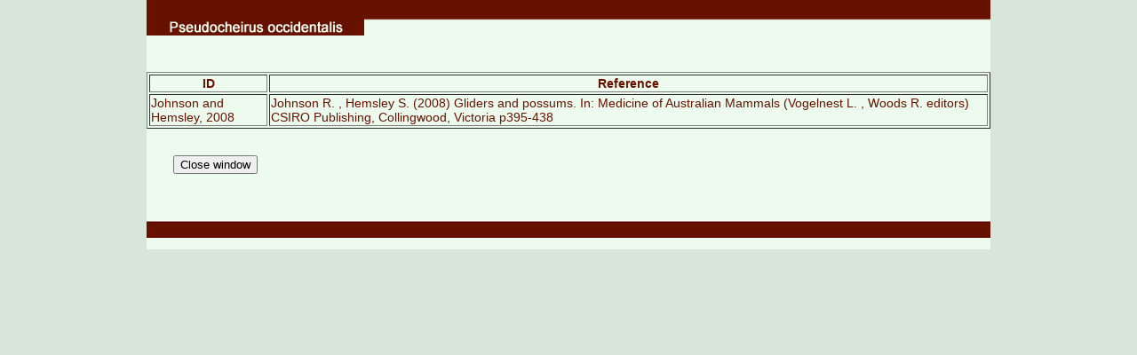

--- FILE ---
content_type: text/html; charset=UTF-8
request_url: https://westernringtailpossum.online/Dynamic/show_lit.php?lit_id=Johnson%20and%20Hemsley,%202008
body_size: 2676
content:
<!DOCTYPE html PUBLIC "-//W3C//DTD XHTML 1.0 Transitional//EN" "http://www.w3.org/TR/xhtml1/DTD/xhtml1-transitional.dtd">
<html xmlns="http://www.w3.org/1999/xhtml"><!-- InstanceBegin template="/Templates/c_window.dwt" codeOutsideHTMLIsLocked="false" -->
<head>
<meta http-equiv="Content-Type" content="text/html; charset=utf-8" />
<!-- InstanceBeginEditable name="doctitle" -->
<title>Untitled Document</title>
<meta name="viewport" content="width=device-width">
<!-- InstanceEndEditable -->
<style type="text/css">
<!--
body {
	background: #d8e6d9;
	margin: 0;
	padding: 0;
	color: #671101;
	font-family: Arial, Helvetica, sans-serif;
	font-size: 14px;
	line-height: 1.15;
}

/* ~~ Element/tag selectors ~~ */
ul, ol, dl { /* Due to variations between browsers, it's best practices to zero padding and margin on lists. For consistency, you can either specify the amounts you want here, or on the list items (LI, DT, DD) they contain. Remember that what you do here will cascade to the .nav list unless you write a more specific selector. */
	padding: 0;
	margin: 0;
}
h1, h2, h3, h4, h5, h6, p {
	margin-top: 0;	 /* removing the top margin gets around an issue where margins can escape from their containing div. The remaining bottom margin will hold it away from any elements that follow. */
	padding-right: 60px;
	padding-left: 60px;
}
a img { /* this selector removes the default blue border displayed in some browsers around an image when it is surrounded by a link */
	border: none;
}
/* ~~ Styling for your site's links must remain in this order - including the group of selectors that create the hover effect. ~~ */
a:link {
	color: #42413C;
	text-decoration: underline; /* unless you style your links to look extremely unique, it's best to provide underlines for quick visual identification */
}
a:visited {
	color: #6E6C64;
	text-decoration: underline;
}
a:hover, a:active, a:focus { /* this group of selectors will give a keyboard navigator the same hover experience as the person using a mouse. */
	text-decoration: none;
}

/* ~~ this fixed width container surrounds the other divs ~~ */
.container {
	width: 950px;
	background: #ecfbed; /* the auto value on the sides, coupled with the width, centers the layout */
	margin-top: 0;
	margin-right: auto;
	margin-bottom: 0;
	margin-left: auto;
}

/* ~~ the header is not given a width. It will extend the full width of your layout. It contains an image placeholder that should be replaced with your own linked logo ~~ */
.header {
	background-color: #ecfbed;
	background-image: url(../ringtail_images/head_showlit.png);
	background-repeat: repeat-x;
	height: 45px;
	width: 950px;
	position: fixed;
}

/* ~~ This is the layout information. ~~ 

1) Padding is only placed on the top and/or bottom of the div. The elements within this div have padding on their sides. This saves you from any "box model math". Keep in mind, if you add any side padding or border to the div itself, it will be added to the width you define to create the *total* width. You may also choose to remove the padding on the element in the div and place a second div within it with no width and the padding necessary for your design.

*/

.content {
	padding-top: 40px;
	padding-right: 0;
	padding-bottom: 5px;
	padding-left: 0;
}

/* ~~ The footer ~~ */
.footer {
	background-color: #ecfbed;
	background-image: url(../ringtail_images/footer.png);
	background-repeat: repeat-x;
	height: 30px;
	padding-top: 10px;
	padding-bottom: 10px;
}

/* ~~ miscellaneous float/clear classes ~~ */
.fltrt {  /* this class can be used to float an element right in your page. The floated element must precede the element it should be next to on the page. */
	float: right;
	margin-left: 8px;
}
.fltlft { /* this class can be used to float an element left in your page. The floated element must precede the element it should be next to on the page. */
	float: left;
	margin-right: 8px;
}
.clearfloat { /* this class can be placed on a <br /> or empty div as the final element following the last floated div (within the #container) if the #footer is removed or taken out of the #container */
	clear:both;
	height:0;
	font-size: 1px;
	line-height: 0px;
}
@media only screen and (max-width: 949px) {
 	    .container {
        width: 100%;
    	}
	.header {
    	    width: 100%;
    	}
}
#logo {
	margin-top: 19px;
}
-->
</style>
<!-- InstanceBeginEditable name="head" -->
<style type="text/css">
.content #close {
	margin-right: 10px;
	margin-left: 30px;
}
</style>
<!-- InstanceEndEditable -->
<style type="text/css">
</style>
<script type="text/javascript">
function MM_preloadImages() { //v3.0
  var d=document; if(d.images){ if(!d.MM_p) d.MM_p=new Array();
    var i,j=d.MM_p.length,a=MM_preloadImages.arguments; for(i=0; i<a.length; i++)
    if (a[i].indexOf("#")!=0){ d.MM_p[j]=new Image; d.MM_p[j++].src=a[i];}}
}
</script>
<style type="text/css">
</style>
</head>

<body>

<div class="container">
  <div class="header" id="header"><!-- end .header -->
    <div id="logo"><img src="../ringtail_images/pseudo_img_2.png" width="245" height="21" alt="pseudocheirus occidentalis" /></div>
  </div>
  <!-- InstanceBeginEditable name="Main Content" -->
  <div class="content">
    <h2 align="left">&nbsp;</h2>
    <p>
      <table border='1'><tr><th>ID</th><th>Reference</th></tr><tr><td>Johnson and Hemsley, 2008</td><td>Johnson R. , Hemsley S. (2008) Gliders and possums. In: Medicine of Australian Mammals (Vogelnest L. , Woods R. editors) CSIRO Publishing, Collingwood, Victoria p395-438</td></tr></table> 

    <p>&nbsp; </p>
    <form id="close" name="close" method="post" action="">
      <script type="text/javascript">
     function closeWindow(){
        window.open(window.location, '_self').close();
     }
</script>

<input type="button" id="btnClose" value="Close window" onclick="closeWindow();" />
      
    </form>
<p>&nbsp;</p>
  </div>
  <!-- InstanceEndEditable -->
  <div class="footer">
    <p align="center">&nbsp;</p>
  </div>
<!-- end .container --></div>
</body>
<!-- InstanceEnd --></html>
